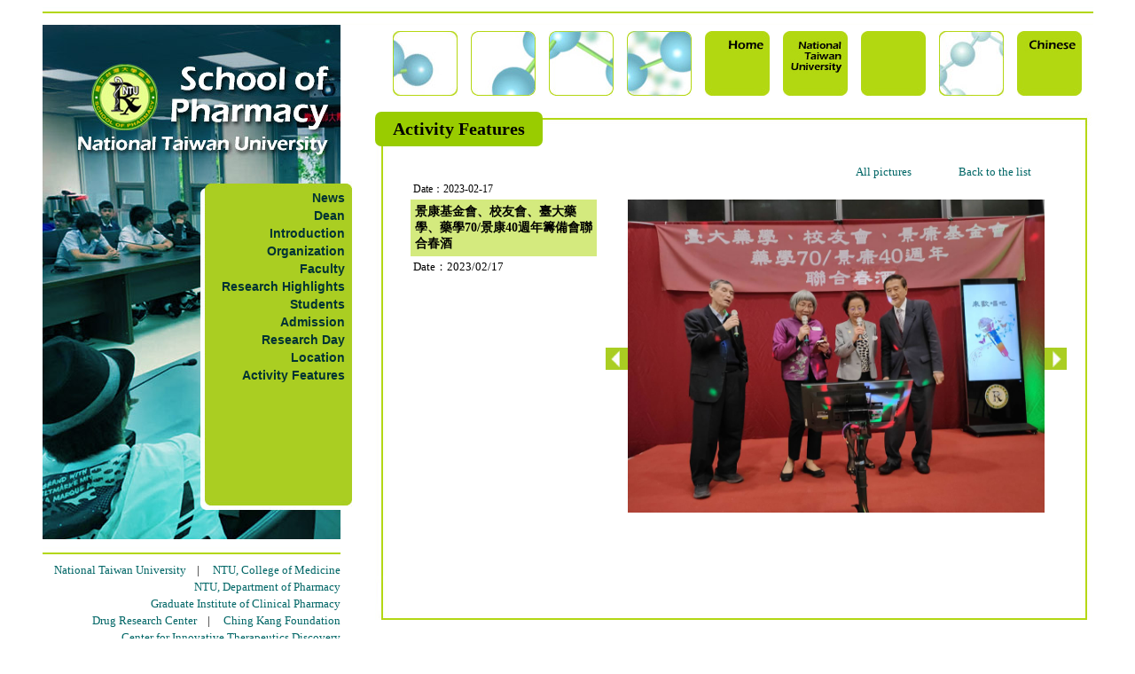

--- FILE ---
content_type: text/html
request_url: https://rx.mc.ntu.edu.tw/mySOP/sopPageII.php?myrub=activity%20features&tidnum=18941176715TiOGMQbesbacE&myfichier=20230217&mypic=8.jpg&malangue=EN
body_size: 16443
content:
<!DOCTYPE HTML PUBLIC "-//W3C//DTD HTML 4.01 Transitional//EN">
<html>
<head>
<title>台灣大學藥學專業學院</title>
<meta http-equiv="Content-Type" content="text/html; charset=utf-8">
<script src="https://ajax.googleapis.com/ajax/libs/jquery/3.2.1/jquery.min.js"></script>
<link rel="stylesheet" type="text/css" href="COMMON/herb.css">
<style type="text/css">
* {box-sizing:border-box;}

.green1 {background-image: url('IMAGES/upcarre.jpg'); width:73px; height:73px; float:left;}
.green2 {width:73px; height:73px; float:left;}
.news {width:518px; height:307px; background-image: url('IMAGES/newscarre.jpg'); background-repeat:no-repeat;}
.downcarre {width:183px; height:157px; float:left;}
a.menu:link {color:#003333; text-decoration:none;}
a.menu:visited {color:#003333; text-decoration:none;}
a.menu:hover {color:#ff0066; text-decoration:none;}
.sopmenu {padding-top:4px; font-size:14px; font-family:Verdana, Arial, Helvetica, sans-serif;}
a.mylink:link {color:#006666; text-decoration:none;}
a.mylink:visited {color:#006666; text-decoration:none;}
a.mylink:hover {color:#990066; text-decoration:none;}
.font12 {font-size:12px;}
.font22bold {font-size:22px; font-weight:bold; line-height:110%;}
.font14 {font-size:14px; line-height:150%;}
a.lablink:link {color:#888888; text-decoration:none;}
a.lablink:visited {color:#888888; text-decoration:none;}
a.lablink:hover {color:#003333; text-decoration:none;}
.rhimg {width:100%; height:auto;}
.herblogo{
	float:left;
	width:95%;
	height:120px;
	background-size:contain;
	background-position:bottom;
	background-repeat:no-repeat;
	padding-top:17px;
	position:relative;
    
}

</style>
<script language="JavaScript">
function redme(myid){
var imgid="img"+myid;
var mylink="IMAGES/"+myid+"-r.jpg";
document.getElementById(imgid).src=mylink;
}
function blueme(myid){
var imgid="img"+myid;
var mylink="IMAGES/"+myid+".jpg";
document.getElementById(imgid).src=mylink;
}
function labme(myno){
var span="red"+myno;
var ahr="a"+myno;
document.getElementById(span).style.display="none";
document.getElementById(ahr).style.display="none";
//alert("ok");
}
</script>
</head>

<body id="myrepbody" leftmargin="0" topmargin="0" marginwidth="0" marginheight="0" >
<table width="1185" align="center" cellpadding="0" cellspacing="0" border="0">
<tr><td colspan="3" background="IMAGES/upgreenline.jpg"><img src="IMAGES/empty.gif" width="984" border="0" height="28"></td></tr>

<tr><td width="349" valign="top" align="right">
<div style="width:349px; height:580px; background-image:url('IMAGES/activity featuresFEN.jpg')"><!--first-->
<div><img src="IMAGES/empty.gif" width="349" border="0" height="183"></div>
   <div class="sopmenu" style="padding-right:8px"><a class="menu" href="sopPage.php?malangue=EN&myrub=news" target="_self"><b>News</b></a></div>
           <div class="sopmenu" style="padding-right:8px"><a class="menu" href="sopPage.php?malangue=EN&myrub=dean" target="_self"><b>Dean</b></a></div>
           <div class="sopmenu" style="padding-right:8px"><a class="menu" href="sopPage.php?malangue=EN&myrub=introduction" target="_self"><b>Introduction</b></a></div>
           <div class="sopmenu" style="padding-right:8px"><a class="menu" href="sopPage.php?malangue=EN&myrub=organization" target="_self"><b>Organization</b></a></div>
           <div class="sopmenu" style="padding-right:8px"><a class="menu" href="sopPage.php?malangue=EN&myrub=faculty" target="_self"><b>Faculty</b></a></div>
           <div class="sopmenu" style="padding-right:8px"><a class="menu" href="sopPageII.php?malangue=EN&myrub=research highlights" target="_self"><b>Research Highlights</b></a></div>
           <div class="sopmenu" style="padding-right:8px"><a class="menu" href="sopPage.php?malangue=EN&myrub=scholarship" target="_self"><b>Students</b></a></div>
           <div class="sopmenu" style="padding-right:8px"><a class="menu" href="sopPage.php?malangue=EN&myrub=admission" target="_self"><b>Admission</b></a></div>
           <div class="sopmenu" style="padding-right:8px"><a class="menu" href="http://sp.mc.ntu.edu.tw/ResearchDay/en/index.htm" target="_blank"><b>Research Day</b></a></div>
           <div class="sopmenu" style="padding-right:8px"><a class="menu" href="sopPage.php?malangue=EN&myrub=location" target="_self"><b>Location</b></a></div>
           <div class="sopmenu" style="padding-right:8px"><a class="menu" href="sopPageII.php?malangue=EN&myrub=activity features" target="_self"><b>Activity Features</b></a></div>
        </div><!--first-->
<div style="width:349px; height:17px;"><img src="IMAGES/downgreenline.jpg" width="336" height="17" style="position:relative; left:-13px"></div>
      <div style="width:336px; position:relative; left:-13px; font-size:13px; line-height:150%; padding-bottom:8px; padding-top:8px;"> 
        <font face="Times New Roman, Times, serif">
  <a class="mylink" href="http://www.ntu.edu.tw/english/" target="_blank">National Taiwan University</a>&nbsp;&nbsp;&nbsp;&nbsp;|&nbsp;&nbsp;&nbsp;&nbsp;
  <a class="mylink" href="http://www.mc.ntu.edu.tw/E0/Pages/page.aspx" target="_blank">NTU, College of Medicine</a>
<br />
  <a class="mylink" href="//rx.mc.ntu.edu.tw/index.php?malangue=EN" target="_blank">NTU, Department of Pharmacy</a>
<br />
  <a class="mylink" href="https://www.mc.ntu.edu.tw/ntugicp/Index.action?l=en_US" target="_blank">Graduate Institute of Clinical Pharmacy</a>
<br />
  <a class="mylink" href="https://www.mc.ntu.edu.tw/drc/Index.action" target="_blank">Drug Research Center</a>&nbsp;&nbsp;&nbsp;&nbsp;|&nbsp;&nbsp;&nbsp;&nbsp;
  <a class="mylink" href="http://www.ckf.org.tw/" target="_blank">Ching Kang Foundation</a>
<br />
  <a class="mylink" href="//citd.ntu.edu.tw/index_eng.htm" target="_blank">Center for Innovative Therapeutics Discovery</a>
<br />
  <a class="mylink" href="https://www.ntuh.gov.tw/ntuh/Index.action?l=en_US" target="_blank">NTUH,Department of Pharmacy</a>
<br />
  <a class="mylink" href="http://www.tshp.org.tw/ehc-tshp/s/w/message/article?articleId=455b493815c441a18e77afcd498aca54" target="_blank">Taiwan Society of Health-System Pharmacists</a>
<br />
  <a class="mylink" href="//rx.mc.ntu.edu.tw/alumni/" target="_blank">Alumni</a>&nbsp;&nbsp;&nbsp;&nbsp;|&nbsp;&nbsp;&nbsp;&nbsp;
  <a class="mylink" href="http://www.ntuspaa-na.org/" target="_blank">Alumni in North America</a>&nbsp;&nbsp;&nbsp;&nbsp;|&nbsp;&nbsp;&nbsp;&nbsp;
  <a class="mylink" href="http://www.aaspnet.org/" target="_blank">AASP</a>&nbsp;&nbsp;&nbsp;&nbsp;|&nbsp;&nbsp;&nbsp;&nbsp;
<br />
  <a class="mylink" href="//rx.mc.ntu.edu.tw/NMRbooking/" target="_blank">Instrumentation Booking System</a>&nbsp;&nbsp;&nbsp;&nbsp;|&nbsp;&nbsp;&nbsp;&nbsp;
  <a class="mylink" href="//sp.mc.ntu.edu.tw/PRIRS/" target="_blank">Platform for Research and Inspiration in Regulatory Science</a>

</font>

      </div>
     
      <div style="width:336px; position:relative; left:-13px; background-image:url('IMAGES/green.jpg'); padding:12px 0px 12px 0px; border-radius:8px;"> 
        <div style="width:322px; font-size:12px; position:relative; left:-10px; line-height:130%;"> 
          ﻿© copyright 2014 SP, NTU. All Rights Reserved.<br>
No.33, Linsen S. Rd., Zhongzheng Dist., Taipei City 100025,
Taiwan (R.O.C.)<br>
TEL : (02)3366-8750~4&nbsp;&nbsp;&nbsp;&nbsp;FAX : (02)2391-9098<br>
Web person in charge: Tang-Yih Hsu<br>
Contact Phone : (02)33668743<br>
Latest Update : 2026 / 01 / 19<br>
<a href="https://www.ntu.edu.tw/copyright.html" target="_blank" title="Privacy & Security Policy">Privacy & Security Policy</a>&nbsp;|&nbsp;<a href="https://www.cc.ntu.edu.tw/english/security.asp" target="_blank" title="Information security">Information security</a>        </div>
      </div>
	  
      <img src="IMAGES/empty.gif" height="15">
</td>

<td width="26" valign="top"><img src="IMAGES/empty.gif" width="26" height="580" border="0"></td>
<td valign="top"　width="810">
<!--/////////////one//////////////-->
<table width="810" align="center" cellpadding="0" cellspacing="0" border="0"><!--/////////////two//////////////-->
<tr><td ><img src="IMAGES/empty.gif" width="810" height="7" border="0"></td></tr>
<tr><td ><!--/////////////three//////////////-->
<div style="float:left"><img src="IMAGES/empty.gif" width="20" height="73" border="0"></div>

<div class="green2" style="background-image:url('IMAGES/pageup7.jpg');"></div>
<div style="float:left"><img src="IMAGES/empty.gif" width="15" height="73" border="0"></div>

<div class="green2" style="background-image:url('IMAGES/pageup1.jpg');"></div><div style="float:left"><img src="IMAGES/empty.gif" width="15" height="73" border="0"></div>

<div class="green2" style="background-image:url('IMAGES/pageup2.jpg');"></div><div style="float:left"><img src="IMAGES/empty.gif" width="15" height="73" border="0"></div>
<div class="green2" style="background-image:url('IMAGES/pageup3.jpg');"></div><div style="float:left"><img src="IMAGES/empty.gif" width="15" height="73" border="0"></div>
            <div class="green1"><img src="IMAGES/empty.gif" height="8"><a id="homeEN" href="index.php?malangue=EN" onMouseOver="redme(this.id)" onMouseOut="blueme(this.id)"><img id="imghomeEN" src="IMAGES/homeEN.jpg"  border="0" ></a></div>
            <div style="float:left"><img src="IMAGES/empty.gif" width="15" height="73" border="0"></div>
<div class="green1"><img src="IMAGES/empty.gif" height="8"><a id="ntuupEN" href="http://www.ntu.edu.tw/english/" onMouseOver="redme(this.id)" onMouseOut="blueme(this.id)" target="_blank"><img id="imgntuupEN" src="IMAGES/ntuupEN.jpg" border="0"></a></div>
<div style="float:left"><img src="IMAGES/empty.gif" width="15" height="73" border="0"></div>
<!--<div class="green2" style="background-image:url('IMAGES/pageup5.jpg');"></div>-->

<div class="green1"><img src="IMAGES/empty.gif" height="8">
</div><div style="float:left"></div>


<div style="float:left"><img src="IMAGES/empty.gif" width="15" height="73" border="0"></div>
<div class="green2" style="background-image:url('IMAGES/pageup6.jpg');"></div>

<div style="float:left"><img src="IMAGES/empty.gif" width="15" height="73" border="0"></div>
<div class="green1"><img src="IMAGES/empty.gif" height="8"><a id="langueEN" href="sopPageII.php?malangue=&myrub=activity features" onMouseOver="redme(this.id)" onMouseOut="blueme(this.id)"><img id="imglangueEN" src="IMAGES/langueEN.jpg"  border="0" ></a></div><div style="float:left"></div>

<div style="float:left"></div>

</td></tr><!--/////////////three//////////////-->
<tr><td ><img src="IMAGES/empty.gif" height="18" border="0"></td></tr>
<tr><td width="810" align="left" valign="top"><!--/////////////four//////////////-->
<div style="width:810px; ">
<!--up-->
<div style="background-image:url(IMAGES/upline.jpg); width:810px; ">
<div style="float:left;  background-color:#99CC00; padding:8px 20px; font-size:20px; font-weight:bold; border-radius:7px;">Activity Features</div>
<img src="IMAGES/empty.gif" width="550" height="30">
</div>


<div style="background-image:url(IMAGES/middleline.jpg); min-height:400px; padding:15px 30px; ">


<script language="JavaScript">
var myarray=new Array();
var sizearray=new Array();
var mynum=0;
var myfold="";
var indtxt="";
var caparr=new Array();
var mylang="";
function setarray(mystr, sizestr, myphoto, mydoss, lang){
var mystring=mystr;
myarray=mystring.split("/");
//mynum=myarray.indexOf(myphoto); // indexOf, naturalWidth, naturalHeight不適用於IE8版本
for(var j=0; j<myarray.length; j++){
 if(myarray[j]==myphoto){
  mynum=j;
  break;
  }
}

myfold=mydoss;
sizearray=sizestr.split("/");
for(var i=0; i<sizearray.length; i++){
  var mynewarr=sizearray[i].split("#");
  sizearray[i]=mynewarr;
  }
mylang=lang;

indtxt=document.getElementById("indid").innerHTML;
if(indtxt){
  var valtxt=document.getElementById("valid").innerHTML;
  var valentxt=document.getElementById("valenid").innerHTML;
  var indarr=indtxt.split("###");
  var valarr=valtxt.split("###");
  var valenarr=valentxt.split("###");
  var capcnt=indarr.length-1;
   for(var j=0; j<capcnt; j++){
    caparr[indarr[j]]=valarr[j];
    var enme=indarr[j]+"EN";
    caparr[enme]=valenarr[j];
   }
  var cap1st=caparr[myphoto+mylang];
  if(mylang && !cap1st){
  var cap1st=caparr[myphoto];  
  }
   if(typeof(cap1st)=="undefined"){cap1st="";}
  document.getElementById("mycap").innerHTML=cap1st;
 }
 
}

function myshift(direct){
var mytotal=myarray.length;
var scrotop=document.getElementById("myrepbody").scrollTop;

//document.getElementById("photoimg").style.visibility="hidden";
document.getElementById("photoimg").src="COMMON/empty.gif";
if(direct=="right"){
 if(mynum<(mytotal-1)){
  mynum++;
  }else{
  mynum=0;
  }  
}else{
 if(mynum>0){
   mynum--;
   }else{
   mynum=(mytotal-1);
   }
}

var mypic=myarray[mynum];
var picw=0;
var pich=0;

document.getElementById("photoimg").src="../myDOP/RENOUVELER/PHOTOS/"+myfold+"/"+mypic;

var myw=sizearray[mynum][0];
var myh=sizearray[mynum][1];

var myratio=myw/myh;

if(myratio>=1){
  if(myw>470){
   picw=470;
   pich=470/myratio;
   }else{
   picw=myw;
   pich=myh;
   }
 }else{ //myratio<1
  if(myh>400){
  pich=400;
  picw=400*myratio;
  }else{
  picw=myw;
  pich=myh;
  }
}

if(indtxt){
  var mycapt=caparr[mypic+mylang];
  if(mylang){
   if(!mycapt){
   mycapt=caparr[mypic];
   }
  }
  if(typeof(mycapt)=="undefined"){mycapt="";}
 document.getElementById("mycap").innerHTML=mycapt;///////////////////////
}

document.getElementById("photoimg").width=picw;
document.getElementById("photoimg").height=pich;
window.scrollTo=(0,scrotop);///////////////////
//document.getElementById("photoimg").style.visibility="visible"; 

}


</script>

<div style="float:right; padding-top:15px; padding-right:40px; font-size:13px;">
<a class="mylink" href="sopPageII.php?myrub=activity features&myfichier=20230217&tidnum=18941176715TiOGMQbesbacE&malangue=EN">All pictures</a><img src="COMMON/empty.gif" width="50" height="1"> <a class="mylink" href="sopPageII.php?myrub=activity features&malangue=EN">Back to the list</a>
</div>
<div style="height:30px"></div>
<table  cellpadding="0" border="0" cellspacing="0" width="750">
 <tr><td rowspan="2" width="10"><img src="COMMON/empty.gif" width="10" height="10"></td>
 <td colspan="3" style="font-size:12px"><div style="padding:3px">Date：2023-02-17 </div></td>
 <!--<td rowspan="2" bgcolor="#996633"><img src="COMMON/empty.gif" width="10" height="10"></td>--></tr>
 <tr><td width="210" valign="top">
 <div style="font-size:14px;  font-weight:bold; background-color:#d4ea7e; padding:5px">景康基金會、校友會、臺大藥學、藥學70/景康40週年籌備會聯合春酒</div>
 <div style="font-size:13px; line-height:140%; padding:3px; text-align:justify">Date：2023/02/17</div></td>
	<td width="10" ><img src="COMMON/empty.gif" width="10"></td>   
	<td  width="520" valign="top">

<table width="100%" cellpadding="0" cellspacing="0" border="0">
<tr>
<td rowspan="2" width="25"><img src="IMAGES/arrow-l.jpg" width="25" border="0" onClick='myshift("left")' onMouseOver='this.style.cursor="pointer"'></td>
<td valign="top" align="center" bgcolor="#777777"><div><img id="photoimg" width="470" height="352.5" src="../myDOP/RENOUVELER/PHOTOS/20230217/8.jpg"></div>
</td>
<td rowspan="2" width="25" ><img src="IMAGES/arrow-r.jpg" width="25" border="0" onClick='myshift("right")' onMouseOver='this.style.cursor="pointer"'></div></td>
</tr>
<tr><td align="center"><div id="mycap" style="font-size:13px; padding:3px"></div></td></tr>
</table>


 </td>
 </tr></table>    
	  <div><img src="COMMON/empty.gif" height="50"></div>
      
      <div id="indid" style="display:none"></div>
<div id="valid" style="display:none"></div>
<div id="valenid" style="display:none"></div>
      
 <script language="javascript" >
 setarray("1.jpg/10.jpg/11.jpg/12.jpg/13.jpg/14.jpg/15.jpg/2.jpg/3.jpg/4.jpg/5.jpg/6.jpg/7.jpg/8.jpg/9.jpg", "1024#768/1024#768/1024#768/1024#768/1024#768/1024#768/768#1024/1024#768/1024#768/768#1024/768#1024/1024#768/1024#768/1024#768/1024#768", "8.jpg", "20230217", "EN");

 </script>
</div>
<div style="background-image:url(IMAGES/downline.jpg); height:50px; "></div>
<!-- up -->
</div>
</td></tr><!--/////////////four//////////////-->
</table><!--/////////////two/////////////-->

<!--////////////one///////////////-->
</td></tr>
</table>

</body>
</html>